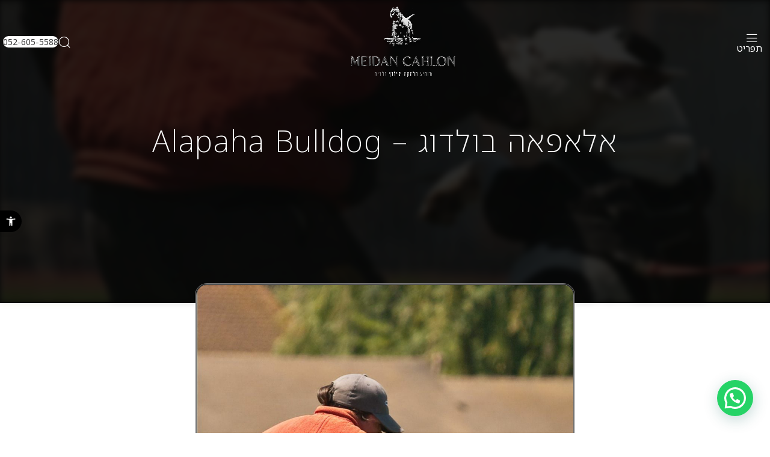

--- FILE ---
content_type: text/css
request_url: https://wiqimeidan.com/wp-content/themes/woodmart/css/parts/header-el-mobile-nav-drilldown-fade-in.min.css?ver=7.6.0
body_size: 107
content:
.wd-drilldown-fade-in.wd-drilldown-hide>li>:is(a,span),.wd-drilldown-fade-in .wd-drilldown-hide>li>:is(a,span){display:none}.wd-drilldown-fade-in [class*="sub-menu"]:is(.wd-drilldown-show,.wd-drilldown-hide){display:block}.wd-drilldown-fade-in>li>:is(span,a),.wd-drilldown-fade-in>li [class*="sub-menu"]>.menu-item>:is(span,a),.wd-drilldown-fade-in .wd-mob-nav-html-block,.wd-drilldown-fade-in .woocommerce-MyAccount-navigation-link>a,.wd-drilldown-fade-in .wd-drilldown-back>:is(span,a){animation:wd-fadeIn 1s ease}
